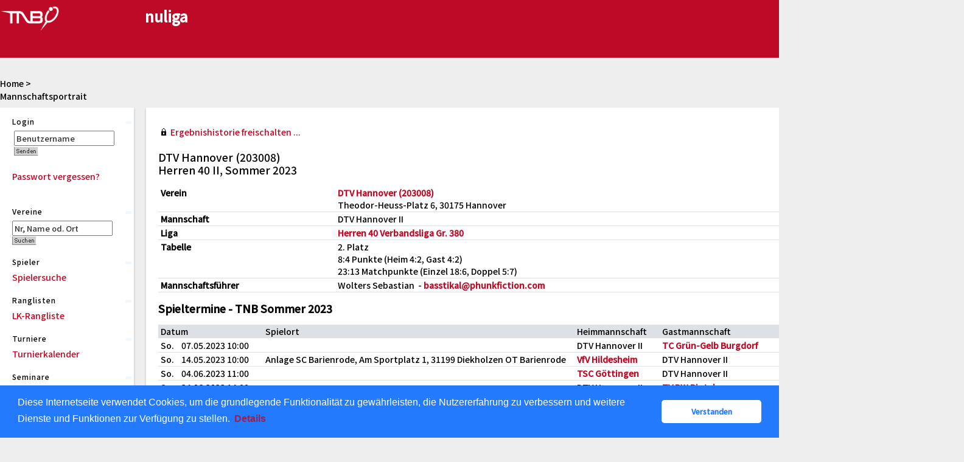

--- FILE ---
content_type: text/html; charset=utf-8
request_url: https://tnb.liga.nu/cgi-bin/WebObjects/nuLigaTENDE.woa/wa/teamPortrait?team=2951957&championship=TNB+Sommer+2023
body_size: 75632
content:

  
    <?xml version="1.0" ?>
<!DOCTYPE html PUBLIC "-//W3C//DTD XHTML 1.0 Transitional//EN" "http://www.w3.org/TR/xhtml1/DTD/xhtml1-transitional.dtd">
<html xmlns="http://www.w3.org/1999/xhtml" lang="de">
  <!-- InstanceBegin template="/Templates/Standard.dwt" codeOutsideHTMLIsLocked="false" -->
  <head>
    <meta http-equiv="content-type" content="text/html; charset=utf-8" />
    <meta name="robots" content="all" />
    <meta name="publisher" content="nuLiga" />
    <meta name="author" content="nuLiga" />
    <meta name="language" content="de" />
    
    <meta name="nuLigaStatsUrl" content="/nuLigaTENDE/wa/teamPortrait/view?team=2951957&championship=TNB+Sommer+2023" />
<meta name="uLigaStatsRefUrl" />

    <title>
      nuLiga
      &ndash; 
      
      Mannschaftsportrait
    </title>
     <meta name="robots" content="noindex,nofollow" /> 
    
<link rel="stylesheet" type="text/css" href="/WebObjects/nuLiga.woa/Frameworks/nuLigaWebResources.framework/WebServerResources/css/print.css?nlv=fb9982a0" media="print" />
    
<link rel="stylesheet" type="text/css" href="/WebObjects/nuLiga.woa/Frameworks/nuLigaWebResources.framework/WebServerResources/css/default.css?nlv=fb9982a0" media="all" />
    
<link rel="stylesheet" type="text/css" href="/WebObjects/nuLiga.woa/Frameworks/nuLigaWebResources.framework/WebServerResources/css/interface.css?nlv=fb9982a0" media="screen" />
    <link rel="stylesheet" type="text/css" href="/sources/template.css?nlv=fb9982a0" media="screen" />

    
    <link rel="stylesheet" type="text/css" href="/WebObjects/nuLiga.woa/Frameworks/nuLigaFramework.framework/WebServerResources/mybigpoint/layer/css/main.css?nlv=fb9982a0"/>
<link rel="stylesheet" type="text/css" href="/WebObjects/nuLiga.woa/Frameworks/nuLigaFramework.framework/WebServerResources/mybigpoint/layer/css/ibox.css?nlv=fb9982a0"/>
<script type="text/javascript" src="/WebObjects/nuLiga.woa/Frameworks/nuLigaWebResources.framework/WebServerResources/js/default.js?nlv=fb9982a0"></script>
    
    
      
      
        <script type="text/javascript" src="/banner/federationLists.ujs?nlv=fb9982a0"></script>
        <script type="text/javascript" src="/banner/federationFunctions.js?nlv=fb9982a0"></script>
      
    
    <script type="text/javascript">
               <!-- 
      	var tickerposition=0; 
      	var tickerlength=50; 
             var tickermessage='';   
      	function initTerminationMessageTicker() {		 
      		if ( tickermessage != "" ) {	 
      			var i, msg=""; 
      			for ( i=0;i<tickerlength;i++ ) msg += " "; 
      			msg += "+ + + " + tickermessage + " + + +"; 
      			document.getElementById("terminationMessage").innerHTML = msg.substr(tickerposition,tickerlength).replace(/ /g," ") + " "; 
      			if ( tickerposition++ >= msg.length ) tickerposition=0; 
      			setTimeout("initTerminationMessageTicker()",1500/10);		 
      	} 
      } 
      //--> 
    </script>
    
      <link rel="stylesheet" type="text/css" href="//cdnjs.cloudflare.com/ajax/libs/cookieconsent2/3.1.0/cookieconsent.min.css" />
<script src="//cdnjs.cloudflare.com/ajax/libs/cookieconsent2/3.1.0/cookieconsent.min.js"></script>
<script>
    window.addEventListener("load", function() {
    window.cookieconsent.initialise({
        "cookie": {
            "name": "disclaimer_cookie",
            "expiryDays": 999
        },
        "palette": {
            "popup": {
                "background": "#237afc"
            },
            "button": {
                "background": "#fff",
                "text": "#237afc"
            }
        },
        "theme": "classic",
        "position": "bottom",
        "content": {
            "message": "Diese Internetseite verwendet Cookies, um die grundlegende Funktionalität zu gewährleisten, die Nutzererfahrung zu verbessern und weitere Dienste und Funktionen zur Verfügung zu stellen.",
            "dismiss": "Verstanden",
            "link": "Details",
            "href": 'https://tnb.liga.nu/cgi-bin/WebObjects/nuLigaTENDE.woa/wa/dataProtection'
        }
    })});
</script>
    
  <script src="/WebObjects/nuLiga.woa/Frameworks/nuLigaFramework.framework/WebServerResources/prototype.js?nlv=fb9982a0"></script>
<script src="/WebObjects/nuLiga.woa/Frameworks/nuLigaFramework.framework/WebServerResources/mybigpoint/layer/js/main.min.js?nlv=fb9982a0"></script>
<script src="/WebObjects/nuLiga.woa/Frameworks/nuLigaFramework.framework/WebServerResources/js/cookies.min.js?nlv=fb9982a0"></script>
<script src="/WebObjects/nuLiga.woa/Frameworks/nuLigaFramework.framework/WebServerResources/ajax/prototype.js?nlv=fb9982a0"></script>
<script src="/WebObjects/nuLiga.woa/Frameworks/Ajax.framework/WebServerResources/ibox/ibox.js?nlv=fb9982a0"></script>
</head>
  <body>
    <div id="page">
      
      <div id="header" class="no-print">
        <div id="logo">
          
          <a href="/"> <img  alt="Home" src="/WebObjects/nuLiga.woa/Frameworks/nuLigaWebResources.framework/WebServerResources/img/spacer.gif?nlv=fb9982a0" /> </a>
        </div>
        
          
        
        

        <div id="header-navigation"></div>
        <div id="banner">
            
          
            
			     
            
              <script type="text/javascript">
                avandoBanner700();
              </script>
            
          
        </div>
        <div id="date">
          19 Jan. 2026
        </div>
        <div id="title">
          
            
              
              Mannschaftsportrait
            
            
          
          
          
        </div>
        <br class="clear" />
      </div>
      <div id="tabs-external"></div>
      
      
        <div id="tabs" class="no-print">
          
            

            

          
          
        </div>
      
      
      <div id="breadcrumb"> 
  <a href="/" target="_top">Home</a>
  &gt; 

 </div>
      <div id="container">
        <div id="navigation">
          <!-- InstanceBeginEditable name="navigation" -->
          
  
  
    <table id="MenuNavigation" cellspacing="0" border="0" cellpadding="0">
      
        <tr>
          <th>Login</th>
        </tr>
        <tr>
          <td>
            
              <form name="f_0_1_1_65_5_0_3_1_1_1" method="post" target="_top" action="/cgi-bin/WebObjects/nuLigaTENDE.woa/wa/oAuthLogin">&nbsp;<input size="20" onfocus="this.select();" alt="Benutzername" style="width:115px;" type="text" value="Benutzername" name="user" />
              	
                <br />
                <input size="1" type="hidden" value="TNB" name="federation" />&nbsp;<input type="image" name="0.1.1.65.5.0.3.1.1.1.7" src="/WebObjects/nuLiga.woa/Contents/WebServerResources/img/buttons/senden_40x15.gif?nlv=fb9982a0" width="40" height="15" /><input type="hidden" name="WOSubmitAction" value="login" />
                <br /><br /><a target="_top" href="/cgi-bin/WebObjects/nuLigaTENDE.woa/wa/requestPasswordForm?federation=TNB">Passwort vergessen?</a>
              </form>
            
            
          </td>
        </tr>
      
    </table>
  


<table cellspacing=0 id=MenuNavigation border=0 cellpadding=0>
  <tr>
    <th>Vereine</th>
  </tr>
  <tr>
    <td><form method="post" action="/cgi-bin/WebObjects/nuLigaTENDE.woa/wa/clubSearch">
        <P>
          <input size="20" onFocus="this.select();" style="width:115px;" type=text value="Nr, Name od. Ort" name="searchFor">
          <input size="1" type=hidden value="TNB" name="federation">
          <input size="1" type=hidden value="DE.NO.TNB" name="region">
        </P>
        <P>
          <input type=image name="0.29.3.6" src="/WebObjects/nuLiga.woa/Contents/WebServerResources/img/buttons/suchen_40x15.gif" width="40" height="15">
          <input type=hidden name=WOSubmitAction value="clubSearch">
        </P>
      </form></td>
  </tr>
  <tr>
    <th>Spieler</th>
  </tr>
  <tr>
    <td><P><a href="/cgi-bin/WebObjects/nuLigaTENDE.woa/wa/playerSearch?federation=TNB&amp;region=DE.NO.TNB">Spielersuche</a></P></td>
  </tr>
  <tr>
    <th>Ranglisten</th>
  </tr>
  <tr>
    <td><P><a href="/cgi-bin/WebObjects/nuLigaTENDE.woa/wa/rankingListLKSearch?federation=TNB&amp;region=DE.NO.TNB">LK-Rangliste</a></P></td>
  </tr>
  <tr>
    <th>Turniere</th>
  </tr>
  <tr>
    <td><p><a href="https://mybigpoint.tennis.de/home?scroll=p_p_id_tournamentsearchportlet_WAR_bigpointportlet_" target="_top">Turnierkalender</a></p></td>
    <!--<td><P><a href="/cgi-bin/WebObjects/nuLigaTENDE.woa/wa/tournamentCalendar?federation=TNB">Turnierkalender</a></P></td>-->
  </tr>
  <tr>
    <th>Seminare</th>
  </tr>
  <tr>
    <td><P><a href="/cgi-bin/WebObjects/nuLigaTENDE.woa/wa/courseCalendar?federation=TNB">Seminarkalender</a></P>
      <P><a href="http://tnb-tennis.de/bildung/news/" target="_blank">Informationen zur Trainer-Aus- &amp; Fortbildung</a></P></td>
  </tr>
  <tr>
    <th>Inhalt</th>
  </tr>
  <tr>
    <td><p><a target="_blank" href="http://www.tnb-tennis.de">Verbandshomepage</a></p></td>
  </tr>
  <tr>
    <th>Saison</th>
  </tr>
  <tr>
    <td>
      <p style="color:#000000"><b>Winter 2025/2026</b></p>
      <p><a href="/cgi-bin/WebObjects/nuLigaTENDE.woa/wa/leaguePage?championship=RLNO+Winter+2025/26">RLNO/NL</a></p>
      <p><a href="/cgi-bin/WebObjects/nuLigaTENDE.woa/wa/leaguePage?championship=TNB+Winter+25/26&tab=3">TNB Erwachsene</a></p>
      <p><a href="/cgi-bin/WebObjects/nuLigaTENDE.woa/wa/leaguePage?championship=TNB+Winter+25/26&tab=1">TNB Jugend</a></p>
      </br>
      <p style="color:#000000"><b>Sommer 2025</b></p>
      <p><a href="/cgi-bin/WebObjects/nuLigaTENDE.woa/wa/leaguePage?championship=RLNO+2025">RLNO/NL</a></p>
      <p><a href="/cgi-bin/WebObjects/nuLigaTENDE.woa/wa/leaguePage?championship=TNB+Sommer+2025&tab=3">TNB Erwachsene</a></p>
      <p><a href="/cgi-bin/WebObjects/nuLigaTENDE.woa/wa/leaguePage?championship=TNB+Sommer+2025&tab=1">TNB Jugend</a></p>
      <p><a href="/cgi-bin/WebObjects/nuLigaTENDE.woa/wa/leaguePage?championship=TNB+VP+25&tab=2">TNB Vereinspokal</a></p>
      <p><a href="/cgi-bin/WebObjects/nuLigaTENDE.woa/wa/leaguePage?championship=TNB+Alternativ+25">TNB Alternativ</a></p>
      <p><a href="/cgi-bin/WebObjects/nuLigaTENDE.woa/wa/leaguePage?championship=TNB+Doppel+Mixed+2025&tab=3">TNB Doppel/Mixed</a></p>
      <p><a href="/cgi-bin/WebObjects/nuLigaTENDE.woa/wa/leaguePage?championship=TNB+Beach+25">TNB Beachtennis</a></p>
    </td> 
  </tr>
  <th>Administration</th>
  </tr>
  <tr>
    <td><p><a href="/static/login.shtml">erweitertes<br>
        Berechtigungssystem</a></p></td>
  </tr>
  </tr>
  
  <th>Archiv</th>
  </tr>
  <tr>
    <td>
      <p style="color:#000000"><b>Winter 2024/2025</b></p>
      <p><a href="/cgi-bin/WebObjects/nuLigaTENDE.woa/wa/leaguePage?championship=RLNO+Winter+2024/25">RLNO/NL</a></p>
      <p><a href="/cgi-bin/WebObjects/nuLigaTENDE.woa/wa/leaguePage?championship=TNB+Winter+24/25&tab=3">TNB Erwachsene</a></p>
      <p><a href="/cgi-bin/WebObjects/nuLigaTENDE.woa/wa/leaguePage?championship=TNB+Winter+24/25&tab=1">TNB Jugend</a></p>
      </br>
      <p style="color:#000000"><b>Sommer 2024</b></p>
      <p><a href="/cgi-bin/WebObjects/nuLigaTENDE.woa/wa/leaguePage?championship=RLNO+2024">RLNO/NL</a></p>
      <p><a href="/cgi-bin/WebObjects/nuLigaTENDE.woa/wa/leaguePage?championship=TNB+Sommer+2024&tab=3">TNB Erwachsene</a></p>
      <p><a href="/cgi-bin/WebObjects/nuLigaTENDE.woa/wa/leaguePage?championship=TNB+Sommer+2024&tab=1">TNB Jugend</a></p>
      <p><a href="/cgi-bin/WebObjects/nuLigaTENDE.woa/wa/leaguePage?championship=TNB+VP+24&tab=2">TNB Vereinspokal</a></p>
      <p><a href="/cgi-bin/WebObjects/nuLigaTENDE.woa/wa/leaguePage?championship=TNB+Alternativ+24">TNB Alternativ</a></p>
      <p><a href="/cgi-bin/WebObjects/nuLigaTENDE.woa/wa/leaguePage?championship=TNB+Doppel+Mixed+2024&tab=3">TNB Doppel/Mixed</a></p>
      <p><a href="/cgi-bin/WebObjects/nuLigaTENDE.woa/wa/leaguePage?championship=TNB+Beach+24">TNB Beachtennis</a></p>
      <!--<br />
      <p style="color:#000000"><b>Winter 2023/2024</b></p>
      <p><a href="/cgi-bin/WebObjects/nuLigaTENDE.woa/wa/leaguePage?championship=RLNO+Winter+2023/24">RLNO/NL</a></p>
      <p><a href="/cgi-bin/WebObjects/nuLigaTENDE.woa/wa/leaguePage?championship=TNB+Winter+23/24&tab=3">TNB Erwachsene</a></p>
      <p><a href="/cgi-bin/WebObjects/nuLigaTENDE.woa/wa/leaguePage?championship=TNB+Winter+23/24&tab=1">TNB Jugend</a></p>
      <br />
      <p style="color:#000000"><b>Sommer 2023</b></p>
      <p><a href="/cgi-bin/WebObjects/nuLigaTENDE.woa/wa/leaguePage?championship=RLNO+2023">RLNO/NL</a></p>
      <p><a href="/cgi-bin/WebObjects/nuLigaTENDE.woa/wa/leaguePage?championship=TNB+Sommer+2023&tab=3">TNB Erwachsene</a></p>
      <p><a href="/cgi-bin/WebObjects/nuLigaTENDE.woa/wa/leaguePage?championship=TNB+Sommer+2023&tab=1">TNB Jugend</a></p>
      <p><a href="/cgi-bin/WebObjects/nuLigaTENDE.woa/wa/leaguePage?championship=TNB+VP+23&tab=2">TNB Vereinspokal</a></p>
      <p><a href="/cgi-bin/WebObjects/nuLigaTENDE.woa/wa/leaguePage?championship=TNB+Alternativ+23">TNB Alternativ</a></p>
      <p><a href="/cgi-bin/WebObjects/nuLigaTENDE.woa/wa/leaguePage?championship=TNB+Doppel+Mixed+2023&tab=3">TNB Doppel/Mixed</a></p>
      <p><a href="/cgi-bin/WebObjects/nuLigaTENDE.woa/wa/leaguePage?championship=TNB+Beach+23">TNB Beachtennis</a></p>
      <br/>
      <p style="color:#000000"><b>Winter 2022/2023</b></p>
      <p><a href="/cgi-bin/WebObjects/nuLigaTENDE.woa/wa/leaguePage?championship=RLNO+Winter+2022/23">RLNO/NL</a></p>
      <p><a href="/cgi-bin/WebObjects/nuLigaTENDE.woa/wa/leaguePage?championship=TNB+Winter+22/23&tab=3">TNB Erwachsene</a></p>
      <p><a href="/cgi-bin/WebObjects/nuLigaTENDE.woa/wa/leaguePage?championship=TNB+Winter+22/23&tab=1">TNB Jugend</a></p>
      <br/>
      <p style="color:#000000"><b>Sommer 2022</b></p>
      <p><a href="/cgi-bin/WebObjects/nuLigaTENDE.woa/wa/leaguePage?championship=RLNO+2022">RLNO/NL</a></p>
      <p><a href="/cgi-bin/WebObjects/nuLigaTENDE.woa/wa/leaguePage?championship=TNB+Sommer+2022&tab=3">TNB Erwachsene</a></p>
      <p><a href="/cgi-bin/WebObjects/nuLigaTENDE.woa/wa/leaguePage?championship=TNB+Sommer+2022&tab=1">TNB Jugend</a></p>
      <p><a href="/cgi-bin/WebObjects/nuLigaTENDE.woa/wa/leaguePage?championship=TNB+VP+22&tab=2">TNB Vereinspokal</a></p>
      <p><a href="/cgi-bin/WebObjects/nuLigaTENDE.woa/wa/leaguePage?championship=TNB+Doppel+Mixed+2022&tab=3">TNB Doppel/Mixed</a></p>
      <p><a href="/cgi-bin/WebObjects/nuLigaTENDE.woa/wa/leaguePage?championship=TNB+Beach+22">TNB Beachtennis</a></p>
      <br/>
      <p style="color:#000000"><b>Winter 2021/2022</b></p>
      <p><a href="/cgi-bin/WebObjects/nuLigaTENDE.woa/wa/leaguePage?championship=RLNO+Winter+2021/22">RLNO/NL</a></p>
      <p><a href="/cgi-bin/WebObjects/nuLigaTENDE.woa/wa/leaguePage?championship=TNB+Winter+21/22&tab=3">TNB Erwachsene</a></p>
      <p><a href="/cgi-bin/WebObjects/nuLigaTENDE.woa/wa/leaguePage?championship=TNB+Doppel+Mixed+2021/2022&tab=3">TNB Doppel/Mixed</a></p>
      <p style="color:#000000"><b>Sommer 2021</b></p>
      <p><a href="/cgi-bin/WebObjects/nuLigaTENDE.woa/wa/leaguePage?championship=RLNO+2021">RLNO/NL</a></p>
      <p><a href="/cgi-bin/WebObjects/nuLigaTENDE.woa/wa/leaguePage?championship=TNB+Sommer+2021&tab=3">TNB Erwachsene</a></p>
      <p><a href="/cgi-bin/WebObjects/nuLigaTENDE.woa/wa/leaguePage?championship=TNB+Sommer+2021&tab=1">TNB Jugend</a></p>
      <p><a href="/cgi-bin/WebObjects/nuLigaTENDE.woa/wa/leaguePage?championship=TNB+VP+21&tab=2">TNB Vereinspokal</a></p>
      <p><a href="/cgi-bin/WebObjects/nuLigaTENDE.woa/wa/leaguePage?championship=TNB+Doppel+Mixed+2021&tab=3">TNB Doppel/Mixed</a></p>
      <p><a href="/cgi-bin/WebObjects/nuLigaTENDE.woa/wa/leaguePage?championship=TNB+Beach+21">TNB Beachtennis</a></p>	    
      <p style="color:#000000"><b>Winter 2020/2021</b></p>
      <p><a href="/cgi-bin/WebObjects/nuLigaTENDE.woa/wa/leaguePage?championship=RLNO+Winter+2020/21">RLNO/NL</a></p>
      <p><a href="/cgi-bin/WebObjects/nuLigaTENDE.woa/wa/leaguePage?championship=TNB+Winter+20/21&tab=3">TNB Erwachsene</a></p>
      <p><a href="/cgi-bin/WebObjects/nuLigaTENDE.woa/wa/leaguePage?championship=TNB+Doppel+Mixed+2020/2021&tab=3">TNB Doppel/Mixed</a></p>
      <p style="color:#000000"><b>Sommer 2020</b></p>
      <p><a href="/cgi-bin/WebObjects/nuLigaTENDE.woa/wa/leaguePage?championship=RLNO+2020">RLNO/NL</a></p>
      <p><a href="/cgi-bin/WebObjects/nuLigaTENDE.woa/wa/leaguePage?championship=TNB+Sommer+2020&tab=3">TNB Erwachsene</a></p>
      <p><a href="/cgi-bin/WebObjects/nuLigaTENDE.woa/wa/leaguePage?championship=TNB+Sommer+2020&tab=1">TNB Jugend</a></p>
      <p><a href="/cgi-bin/WebObjects/nuLigaTENDE.woa/wa/leaguePage?championship=TNB+VP+20&tab=2">TNB Vereinspokal</a></p>
      <p><a href="/cgi-bin/WebObjects/nuLigaTENDE.woa/wa/leaguePage?championship=TNB+Doppel+Mixed+2020&tab=3">TNB Doppel/Mixed</a></p>
      <p style="color:#000000"><b>Winter 2019/2020</b></p>
      <p><a href="/cgi-bin/WebObjects/nuLigaTENDE.woa/wa/leaguePage?championship=RLNO+Winter+2019/20">RLNO/NL</a></p>
      <p><a href="/cgi-bin/WebObjects/nuLigaTENDE.woa/wa/leaguePage?championship=TNB+Winter+19/20&tab=3">TNB Erwachsene</a></p>
      <p><a href="/cgi-bin/WebObjects/nuLigaTENDE.woa/wa/leaguePage?championship=TNB+Doppel+Mixed+2019/2020&tab=3">TNB Doppel/Mixed</a></p>
      <p style="color:#000000"><b>Sommer 2019</b></p>
      <p><a href="/cgi-bin/WebObjects/nuLigaTENDE.woa/wa/leaguePage?championship=RLNO+2019">RLNO/NL</a></p>
      <p><a href="/cgi-bin/WebObjects/nuLigaTENDE.woa/wa/leaguePage?championship=TNB+Sommer+2019&tab=3">TNB Erwachsene</a></p>
      <p><a href="/cgi-bin/WebObjects/nuLigaTENDE.woa/wa/leaguePage?championship=TNB+Sommer+2019&tab=1">TNB Jugend</a></p>
      <p><a href="/cgi-bin/WebObjects/nuLigaTENDE.woa/wa/leaguePage?championship=TNB+Doppel+Mixed+2019&tab=3">TNB Doppel/Mixed</a></p>
      <p style="color:#000000"><b>Winter 2018/2019</b></p>
      <p><a href="/cgi-bin/WebObjects/nuLigaTENDE.woa/wa/leaguePage?championship=RLNO+Winter+2018/19">RLNO/NL</a></p>
      <p><a href="/cgi-bin/WebObjects/nuLigaTENDE.woa/wa/leaguePage?championship=TNB+Winter+18/19&tab=3">TNB Erwachsene</a></p>
      <p><a href="/cgi-bin/WebObjects/nuLigaTENDE.woa/wa/leaguePage?championship=TNB+Doppel+Mixed+2018/2019&tab=3">TNB Doppel/Mixed</a></p>
      <!-<p style="color:#000000"><b>Sommer 2018</b></p>
      <p><a href="/cgi-bin/WebObjects/nuLigaTENDE.woa/wa/leaguePage?championship=RLNO+2018">RLNO/NL</a></p>
      <p><a href="/cgi-bin/WebObjects/nuLigaTENDE.woa/wa/leaguePage?championship=TNB+Sommer+2018&tab=3">TNB Erwachsene</a></p>
      <p><a href="/cgi-bin/WebObjects/nuLigaTENDE.woa/wa/leaguePage?championship=TNB+Sommer+2018&tab=1">TNB Jugend</a></p>
      <p><a href="/cgi-bin/WebObjects/nuLigaTENDE.woa/wa/leaguePage?championship=TNB+Doppel+Mixed+2018&tab=3">TNB Doppel/Mixed</a></p>
      <p style="color:#000000"><b>Winter 2017/2018</b></p>
      <p><a href="/cgi-bin/WebObjects/nuLigaTENDE.woa/wa/leaguePage?championship=RLNO+Winter+2017/18">RLNO/NL</a></p>
      <p><a href="/cgi-bin/WebObjects/nuLigaTENDE.woa/wa/leaguePage?championship=NTV+Winter+17/18&tab=3">NTV Erwachsene</a></p>
      <p><a href="/cgi-bin/WebObjects/nuLigaTENDE.woa/wa/leaguePage?championship=NTV+Doppel+Mixed+2017/2018&tab=3">NTV Doppel/Mixed</a></p>
      <p style="color:#000000"><b>Sommer 2016</b></p>
      <p><a href="/cgi-bin/WebObjects/nuLigaTENDE.woa/wa/leaguePage?championship=RLNO+2016">RLNO/NL</a></p>
      <p><a href="/cgi-bin/WebObjects/nuLigaTENDE.woa/wa/leaguePage?championship=NTV+Sommer+2016&tab=3">NTV Erwachsene</a></p>
      <p><a href="/cgi-bin/WebObjects/nuLigaTENDE.woa/wa/leaguePage?championship=NTV+Sommer+2016&tab=1">NTV Jugend</a></p>
      <p><a href="/cgi-bin/WebObjects/nuLigaTENDE.woa/wa/leaguePage?championship=NTV+Doppel+Mixed+2016&tab=3">NTV Doppel/Mixed</a></p>
      <p style="color:#000000"><b>Sommer 2015</b></p>
      <p><a href="http://ntv.liga.nu/cgi-bin/WebObjects/nuLigaTENDE.woa/wa/leaguePage?championship=RLNO+2015">RLNO/NL</a></p>
      <p><a href="http://ntv.liga.nu/cgi-bin/WebObjects/nuLigaTENDE.woa/wa/leaguePage?championship=NTV+NWE+Sommer+2015&tab=3">NTV/NWE Erwachsene</a></p>
      <p><a href="http://ntv.liga.nu/cgi-bin/WebObjects/nuLigaTENDE.woa/wa/leaguePage?championship=NTV+Sommer+2015&tab=1">NTV Jugend</a></p>
      <p><a href="http://ntv.liga.nu/cgi-bin/WebObjects/nuLigaTENDE.woa/wa/leaguePage?championship=NTV+Doppel+Mixed+2015&tab=3">NTV Doppel/Mixed</a></p>
      <p style="color:#000000"><b>Winter 2014/2015</b></p>
      <p><a href="http://ntv.liga.nu/cgi-bin/WebObjects/nuLigaTENDE.woa/wa/leaguePage?championship=RLNO+Winter+2014/15">RLNO/NL</a></p>
      <p><a href="http://ntv.liga.nu/cgi-bin/WebObjects/nuLigaTENDE.woa/wa/leaguePage?championship=NTV+NWE+W+14/15&tab=3">NTV/NWE Erwachsene</a></p>
      <p><a href="http://ntv.liga.nu/cgi-bin/WebObjects/nuLigaTENDE.woa/wa/leaguePage?championship=NTV+Doppelrunde+2014/2015&tab=3">NTV Doppel/Mixed</a></p>
      <p style="color:#000000"><b>Sommer 2014</b></p>
      <p><a href="http://ntv.liga.nu/cgi-bin/WebObjects/nuLigaTENDE.woa/wa/leaguePage?championship=RLNO+2014">RLNO/NL</a></p>
      <p><a href="http://ntv.liga.nu/cgi-bin/WebObjects/nuLigaTENDE.woa/wa/leaguePage?championship=NTV+NWE+Sommer+2014&tab=3">NTV/NWE Erwachsene</a></p>
      <p><a href="http://ntv.liga.nu/cgi-bin/WebObjects/nuLigaTENDE.woa/wa/leaguePage?championship=NTV+Sommer+2014&tab=1">NTV Jugend</a></p>
      <p><a href="http://ntv.liga.nu/cgi-bin/WebObjects/nuLigaTENDE.woa/wa/leaguePage?championship=NTV+Doppel+Mixed+2014&tab=3">NTV Doppel/Mixed</a></p>
      <p>&nbsp;</p>
      <p><a href="/cgi-bin/WebObjects/nuLigaTENDE.woa/wa/leaguePage?championship=NTV+NWE+W+13%2F14">NTV/NWE Winter 13/14</a></p>
      <p><a href="http://ntv.liga.nu/cgi-bin/WebObjects/nuLigaTENDE.woa/wa/leaguePage?championship=S%C3%BCderelbe+Doppelrunde+2013/2014&tab=3">S&uuml;derelbe DR 13/14</a></p>
      <p>&nbsp;</p>
      <p><a href="http://ntv.liga.nu/cgi-bin/WebObjects/nuLigaTENDE.woa/wa/leaguePage?championship=RLNO+2013">RLNO/NL 13</a></p>
      <p><a href="http://ntv.liga.nu/cgi-bin/WebObjects/nuLigaTENDE.woa/wa/leaguePage?championship=NTV+NWE+Sommer+2013&tab=3">NTV/NWE Erwachsene 13</a></p>
      <p><a href="http://ntv.liga.nu/cgi-bin/WebObjects/nuLigaTENDE.woa/wa/leaguePage?championship=NTV+NWE+Sommer+2013&tab=1">NTV/NWE Jugend 13</a></p>
      <p><a href="http://ntv.liga.nu/cgi-bin/WebObjects/nuLigaTENDE.woa/wa/leaguePage?championship=NTV+Sommer+2013&tab=1">NTV Jugend 13</a></p>
      <p>&nbsp;</p>
      <p><a href="http://ntv.liga.nu/cgi-bin/WebObjects/nuLigaTENDE.woa/wa/leaguePage?championship=NTV+Doppelrunde+2013&tab=3">NTV DR 13</a></p>
      <p><a href="http://ntv.liga.nu/cgi-bin/WebObjects/nuLigaTENDE.woa/wa/leaguePage?championship=S%C3%BCderelbe+Doppelrunde+2013&tab=3">S&uuml;derelbe DR 13</a></p>
      <p>&nbsp;</p>
      <p><a href="/cgi-bin/WebObjects/nuLigaTENDE.woa/wa/leaguePage?championship=RLNO+Winter+2012%2F13">RLNO/NL 12/13</a></p>
      <p><a href="/cgi-bin/WebObjects/nuLigaTENDE.woa/wa/leaguePage?championship=NTV+NWE+W+12/13">NTV/NWE 12/13</a></p>
      <p><a href="/cgi-bin/WebObjects/nuLigaTENDE.woa/wa/leaguePage?championship=NTV+Winter+12%2F13&tab=1">NTV Winter 12/13</a></p>
      <p><a href="/cgi-bin/WebObjects/nuLigaTENDE.woa/wa/leaguePage?championship=Braunschweig+Winter+12%2F13&tab=1">Braunschweig Winter 12/13</a></p>
      <p><a href="/cgi-bin/WebObjects/nuLigaTENDE.woa/wa/leaguePage?championship=Hannover+Winter+12%2F13&tab=1">Hannover Winter 12/13</a></p>
      <p><a href="/cgi-bin/WebObjects/nuLigaTENDE.woa/wa/leaguePage?championship=L%C3%BCneburg-Stade+Winter+12%2F13&tab=1">L&uuml;neb.-Stade Winter 12/13</a></p>
      <p><a href="/cgi-bin/WebObjects/nuLigaTENDE.woa/wa/leaguePage?championship=Weser-Ems+Winter+12%2F13&tab=1">Weser-Ems Winter 12/13</a></p>
      <p>&nbsp;</p>
      <p><a href="/cgi-bin/WebObjects/nuLigaTENDE.woa/wa/leaguePage?championship=RLNO+2012">RLNO Sommer 12</a></p>
      <p><a href="/cgi-bin/WebObjects/nuLigaTENDE.woa/wa/leaguePage?championship=OLNB+2012">Oberliga Sommer 12</a></p>
      <p>&nbsp;</p>
      <p><a href="/cgi-bin/WebObjects/nuLigaTENDE.woa/wa/leaguePage?championship=NTV+NWE+Sommer+2012&tab=2&groupRegion=NB">LL-VK 12</a></p>
      <p><a href="/cgi-bin/WebObjects/nuLigaTENDE.woa/wa/leaguePage?championship=NTV+NWE+Sommer+2012&tab=2&groupRegion=BS">Braunschweig Sommer 12</a></p>
      <p><a href="/cgi-bin/WebObjects/nuLigaTENDE.woa/wa/leaguePage?championship=NTV+NWE+Sommer+2012&tab=2&groupRegion=HN">Hannover Sommer 12</a></p>
      <p><a href="/cgi-bin/WebObjects/nuLigaTENDE.woa/wa/leaguePage?championship=NTV+NWE+Sommer+2012&tab=2&groupRegion=LS">L&uuml;neb.-Stade Sommer 12</a></p>
      <p><a href="/cgi-bin/WebObjects/nuLigaTENDE.woa/wa/leaguePage?championship=NTV+NWE+Sommer+2012&tab=2&groupRegion=WE">Weser-Ems Sommer 12</a></p>
      <p><a href="/cgi-bin/WebObjects/nuLigaTENDE.woa/wa/federationNews?federation=NTV#KARTE">RL-RK 12</a></p>
      <p>&nbsp;</p>
      <p><a href="/cgi-bin/WebObjects/nuLigaTENDE.woa/wa/leaguePage?championship=NTV+Sommer+2012&tab=1">Gro&szlig;e Spiele Jugend</a></p>
      <p><a href="/cgi-bin/WebObjects/nuLigaTENDE.woa/wa/leaguePage?championship=Braunschweig+Sommer+12&tab=1">Jugend BS Sommer 12</a></p>
      <p><a href="/cgi-bin/WebObjects/nuLigaTENDE.woa/wa/leaguePage?championship=Hannover+Sommer+12&tab=1">Jugend HN Sommer 12</a></p>
      <p><a href="/cgi-bin/WebObjects/nuLigaTENDE.woa/wa/leaguePage?championship=L%C3%BCneburg-Stade+Sommer+12&tab=1">Jugend LS Sommer 12</a></p>
      <p><a href="/cgi-bin/WebObjects/nuLigaTENDE.woa/wa/leaguePage?championship=Weser-Ems+Sommer+12&tab=1">Jugend WE Sommer 12</a></p>-->
      <!--<p><a href="/cgi-bin/WebObjects/nuLigaTENDE.woa/wa/leaguePage?championship=RLNO+Winter+2011%2F12">RLNO Winter 2011/12</a></p>
      <p><a href="/cgi-bin/WebObjects/nuLigaTENDE.woa/wa/leaguePage?championship=OLNB+2011%2F12">Oberliga Winter 11/12</a></p>
      <p><a href="/cgi-bin/WebObjects/nuLigaTENDE.woa/wa/leaguePage?championship=NTV+Winter+11%2F12">NTV Winter 11/12</a></p>
      <p><a href="/cgi-bin/WebObjects/nuLigaTENDE.woa/wa/leaguePage?championship=Braunschweig+Winter+11%2F12">Braunschweig Winter 11/12</a></p>
      <p><a href="/cgi-bin/WebObjects/nuLigaTENDE.woa/wa/leaguePage?championship=Hannover+Winter+11%2F12">Hannover Winter 11/12</a></p>
      <p><a href="/cgi-bin/WebObjects/nuLigaTENDE.woa/wa/leaguePage?championship=L%C3%BCneburg-Stade+Winter+11%2F12">L&uuml;neb.-Stade Winter 11/12</a></p>
      <p><a href="/cgi-bin/WebObjects/nuLigaTENDE.woa/wa/leaguePage?championship=Weser-Ems+Winter+11%2F12">Weser-Ems Winter 11/12</a></p>
      <p>&nbsp;</p>
      <p><a href="/cgi-bin/WebObjects/nuLigaTENDE.woa/wa/leaguePage?championship=RLNO+2011">RLNO Sommer 11</a></p>
      <p><a href="/cgi-bin/WebObjects/nuLigaTENDE.woa/wa/leaguePage?championship=OLNB+2011">Oberliga Sommer 11</a></p>
      <p><a href="/cgi-bin/WebObjects/nuLigaTENDE.woa/wa/leaguePage?championship=NTV+Sommer+2011">NTV Sommer 11</a></p>
      <p><a href="/cgi-bin/WebObjects/nuLigaTENDE.woa/wa/leaguePage?championship=Braunschweig+Sommer+11">Braunschweig Sommer 11</a></p>
      <p><a href="/cgi-bin/WebObjects/nuLigaTENDE.woa/wa/leaguePage?championship=Hannover+Sommer+11">Hannover Sommer 11</a></p>
      <p><a href="/cgi-bin/WebObjects/nuLigaTENDE.woa/wa/leaguePage?championship=L%C3%BCneburg-Stade+Sommer+11">L&uuml;neb.-Stade Sommer 11</a></p>
      <p><a href="/cgi-bin/WebObjects/nuLigaTENDE.woa/wa/leaguePage?championship=Weser-Ems+Sommer+11">Weser-Ems Sommer 11</a></p>
      <p>&nbsp;</p>
      <p><a href="/cgi-bin/WebObjects/nuLigaTENDE.woa/wa/leaguePage?championship=NL+Winter+2010%2F11">NL Winter 2010/11</a></p>
      <p><a href="/cgi-bin/WebObjects/nuLigaTENDE.woa/wa/leaguePage?championship=OLNB+2010%2F11">Oberliga Winter 10/11</a></p>
      <p><a href="/cgi-bin/WebObjects/nuLigaTENDE.woa/wa/leaguePage?championship=NTV+Winter+10%2F11">NTV Winter 10/11</a></p>
      <p><a href="/cgi-bin/WebObjects/nuLigaTENDE.woa/wa/leaguePage?championship=Braunschweig+Winter+10%2F11">Braunschweig Winter 10/11</a></p>
      <p><a href="/cgi-bin/WebObjects/nuLigaTENDE.woa/wa/leaguePage?championship=Hannover+Winter+10%2F11">Hannover Winter 10/11</a></p>
      <p><a href="/cgi-bin/WebObjects/nuLigaTENDE.woa/wa/leaguePage?championship=L%C3%BCneburg-Stade+Winter+10%2F11">L&uuml;neb.-Stade Winter 10/11</a></p>
      <p><a href="/cgi-bin/WebObjects/nuLigaTENDE.woa/wa/leaguePage?championship=Weser-Ems+Winter+10%2F11">Weser-Ems Winter 10/11</a></p>
      <p>&nbsp;</p>
      <p><a href="/cgi-bin/WebObjects/nuLigaTENDE.woa/wa/leaguePage?championship=RLNO+2010">RLNO Sommer 10</a></p>
      <p><a href="/cgi-bin/WebObjects/nuLigaTENDE.woa/wa/leaguePage?championship=OLNB+2010">Oberliga Sommer 10</a></p>
      <p><a href="/cgi-bin/WebObjects/nuLigaTENDE.woa/wa/leaguePage?championship=NTV+Sommer+2010">NTV Sommer 10</a></p>
      <p><a href="/cgi-bin/WebObjects/nuLigaTENDE.woa/wa/leaguePage?championship=Braunschweig+Sommer+10">Braunschweig Sommer 10</a></p>
      <p><a href="/cgi-bin/WebObjects/nuLigaTENDE.woa/wa/leaguePage?championship=Hannover+Sommer+10">Hannover Sommer 10</a></p>
      <p><a href="/cgi-bin/WebObjects/nuLigaTENDE.woa/wa/leaguePage?championship=L%C3%BCneburg-Stade+Sommer+10">L&uuml;neb.-Stade Sommer 10</a></p>
      <p><a href="/cgi-bin/WebObjects/nuLigaTENDE.woa/wa/leaguePage?championship=Weser-Ems+Sommer+10">Weser-Ems Sommer 10</a></p>
      <p>&nbsp;</p>
      <p><a href="/cgi-bin/WebObjects/nuLigaTENDE.woa/wa/leaguePage?championship=NTV+Winter+09%2F10">NTV Winter 09/10</a></p>
      <p><a href="/cgi-bin/WebObjects/nuLigaTENDE.woa/wa/leaguePage?championship=Braunschweig+Winter+09%2F10">Braunschweig Winter 09/10</a></p>
      <p><a href="/cgi-bin/WebObjects/nuLigaTENDE.woa/wa/leaguePage?championship=Hannover+Winter+09%2F10">Hannover Winter 09/10</a></p>
      <p><a href="/cgi-bin/WebObjects/nuLigaTENDE.woa/wa/leaguePage?championship=L%C3%BCneburg-Stade+Winter+09%2F10">L&uuml;neb.-Stade Winter 09/10</a></p>
      <p><a href="/cgi-bin/WebObjects/nuLigaTENDE.woa/wa/leaguePage?championship=Weser-Ems+Winter+09%2F10">Weser-Ems Winter 09/10</a></p>
      <p>&nbsp;</p>
      <p><a href="/cgi-bin/WebObjects/nuLigaTENDE.woa/wa/leaguePage?championship=NTV+Sommer+09">NTV Sommer 09</a></p>
      <p><a href="/cgi-bin/WebObjects/nuLigaTENDE.woa/wa/leaguePage?championship=Braunschweig+Sommer+09">Braunschweig Sommer 09</a></p>
      <p><a href="/cgi-bin/WebObjects/nuLigaTENDE.woa/wa/leaguePage?championship=Hannover+Sommer+09">Hannover Sommer 09</a></p>
      <p><a href="/cgi-bin/WebObjects/nuLigaTENDE.woa/wa/leaguePage?championship=L%C3%BCneburg-Stade+Sommer+09">L&uuml;neb.-Stade Sommer 09</a></p>
      <p><a href="/cgi-bin/WebObjects/nuLigaTENDE.woa/wa/leaguePage?championship=Weser-Ems+Sommer+09">Weser-Ems Sommer 09</a></p>
      <p>&nbsp;</p>
      <p><a href="/cgi-bin/WebObjects/nuLigaTENDE.woa/wa/leaguePage?championship=NTV+Winter+08%2F09">NTV Winter 08/09</a></p>
      <p><a href="/cgi-bin/WebObjects/nuLigaTENDE.woa/wa/leaguePage?championship=Braunschweig+Winter+08%2F09">Braunschweig Winter 08/09</a></p>
      <p><a href="/cgi-bin/WebObjects/nuLigaTENDE.woa/wa/leaguePage?championship=Hannover+Winter+08%2F09">Hannover Winter 08/09</a></p>
      <p><a href="/cgi-bin/WebObjects/nuLigaTENDE.woa/wa/leaguePage?championship=L%C3%BCneburg-Stade+Winter+08%2F09">L&uuml;neb.-Stade Winter 08/09</a></p>
      <p><a href="/cgi-bin/WebObjects/nuLigaTENDE.woa/wa/leaguePage?championship=Weser-Ems+Winter+08%2F09">Weser-Ems Winter 08/09</a></p>
      <p>&nbsp;</p>
      <p><a href="/cgi-bin/WebObjects/nuLigaTENDE.woa/wa/leaguePage?championship=NTV+Sommer+08">NTV Sommer 08</a></p>
      <p><a href="/cgi-bin/WebObjects/nuLigaTENDE.woa/wa/leaguePage?championship=Braunschweig+Sommer+08">Braunschweig Sommer 08</a></p>
      <p><a href="/cgi-bin/WebObjects/nuLigaTENDE.woa/wa/leaguePage?championship=Hannover+Sommer+08">Hannover Sommer 08</a></p>
      <p><a href="/cgi-bin/WebObjects/nuLigaTENDE.woa/wa/leaguePage?championship=L%C3%BCneburg-Stade+Sommer+08">L&uuml;neb.-Stade Sommer
        08</a></p>
      <p><a href="/cgi-bin/WebObjects/nuLigaTENDE.woa/wa/leaguePage?championship=Weser-Ems+Sommer+08">Weser-Ems Sommer 08</a></p>
      <p>&nbsp;</p>
      <p><a href="/cgi-bin/WebObjects/nuLigaTENDE.woa/wa/leaguePage?championship=NTV+Winter+07%2F08">NTV Winter 07/08</a></p>
      <p><a href="/cgi-bin/WebObjects/nuLigaTENDE.woa/wa/leaguePage?championship=Braunschweig+Winter+07%2F08">Braunschweig Winter
        07/08</a></p>
      <p><a href="/cgi-bin/WebObjects/nuLigaTENDE.woa/wa/leaguePage?championship=Hannover+Winter+07%2F08">Hannover Winter 07/08</a></p>
      <p><a href="/cgi-bin/WebObjects/nuLigaTENDE.woa/wa/leaguePage?championship=L%C3%BCneburg-Stade+Winter+07%2F08">L&uuml;neb.-Stade
        Winter 07/08</a></p>
      <p><a href="/cgi-bin/WebObjects/nuLigaTENDE.woa/wa/leaguePage?championship=Weser-Ems+Winter+07%2F08">Weser-Ems Winter 07/08</a></p>
      <p>&nbsp;</p>
      <p><a href="/cgi-bin/WebObjects/nuLigaTENDE.woa/wa/leaguePage?championship=NTV+Sommer+07">NTV Sommer 07</a></p>
      <p><a href="/cgi-bin/WebObjects/nuLigaTENDE.woa/wa/leaguePage?championship=Braunschweig+Sommer+07">Braunschweig Sommer 07</a></p>
      <p><a href="/cgi-bin/WebObjects/nuLigaTENDE.woa/wa/leaguePage?championship=Hannover+Sommer+07">Hannover Sommer 07</a></p>
      <p><a href="/cgi-bin/WebObjects/nuLigaTENDE.woa/wa/leaguePage?championship=L%C3%BCneburg-Stade+Sommer+07">L&uuml;neb.-Stade Sommer
        07</a></p>
      <p><a href="/cgi-bin/WebObjects/nuLigaTENDE.woa/wa/leaguePage?championship=Weser-Ems+Sommer+07">Weser-Ems Sommer 07</a></p>
      <p>&nbsp;</p>
      <p><a href="/cgi-bin/WebObjects/nuLigaTENDE.woa/wa/leaguePage?championship=NTV+Winter+06%2F07">NTV Winter 06/07</a></p>
      <p><a href="/cgi-bin/WebObjects/nuLigaTENDE.woa/wa/leaguePage?championship=Braunschweig+Winter+06%2F07">Braunschweig Winter
        06/07</a></p>
      <p><a href="/cgi-bin/WebObjects/nuLigaTENDE.woa/wa/leaguePage?championship=Hannover+Winter+06%2F07">Hannover Winter 06/07</a></p>
      <p><a href="/cgi-bin/WebObjects/nuLigaTENDE.woa/wa/leaguePage?championship=L%C3%BCneburg-Stade+Winter+06%2F07">L&uuml;neb.-Stade
        Winter 06/07</a></p>
      <p><a href="/cgi-bin/WebObjects/nuLigaTENDE.woa/wa/leaguePage?championship=Weser-Ems+Winter+06%2F07">Weser-Ems Winter 06/07</a></p>
      <p>&nbsp;</p>
      <p><a href="/cgi-bin/WebObjects/nuLigaTENDE.woa/wa/leaguePage?championship=NTV+Sommer+06">NTV Sommer 06</a></p>
      <p><a href="/cgi-bin/WebObjects/nuLigaTENDE.woa/wa/leaguePage?championship=Braunschweig+Sommer+06">Braunschweig Sommer 06</a></p>
      <p><a href="/cgi-bin/WebObjects/nuLigaTENDE.woa/wa/leaguePage?championship=Hannover+Sommer+06">Hannover Sommer 06</a></p>
      <p><a href="/cgi-bin/WebObjects/nuLigaTENDE.woa/wa/leaguePage?championship=L%C3%BCneburg-Stade+Sommer+06">L&uuml;neb.-Stade Sommer
        06</a></p>
      <p><a href="/cgi-bin/WebObjects/nuLigaTENDE.woa/wa/leaguePage?championship=Weser-Ems+Sommer+06">Weser-Ems Sommer 06</a></p></td>-->
  </tr>
</table>

          <!-- InstanceEndEditable -->
        </div>
        <div id="content"> 
            
        	
  
    
      <div id="content-row1">
        
          
  <div id="locker">
    <script type="text/javascript">
      function toggleDisplay(elementId) {
          var control = document.getElementById(elementId);
          if ( control.style.display == "none" ) control.style.display = "block";
          else control.style.display = "none";
       }
    </script>
    
      <form method="post" action="https://tnb.liga.nu/cgi-bin/WebObjects/nuLigaTENDE.woa/wa/teamPortrait?team=2951957&championship=TNB+Sommer+2023" class="query">
        <fieldset>
          <legend>
            <a href="#" onclick="toggleDisplay('historicalDataForm');">Ergebnishistorie freischalten ...</a>
          </legend>
          <div id="historicalDataForm" style="display:none">
            <p class="info">
              Der Zugriff auf personenbezogene Inhalte früherer Spielzeiten ist nuLiga-Nutzern vorbehalten, die über Benutzernamen und Passwort verfügen und sich im Rahmen ihres Zugangs den Datenschutzbestimmungen unterworfen haben. Die Freischaltung erfolgt für einen Zeitraum von 30 Minuten. Falls Sie keinen Zugang haben, nutzen Sie bitte die Möglichkeit der
              
                <a target="_top" href="/cgi-bin/WebObjects/nuLigaTENDE.woa/wa/nuUserIdentification?federation=TNB">Neuregistrierung</a>.
              
            </p>
            <p>&nbsp;</p>
            <p>
              <label>E-Mail:</label>
              <input type="text" name="username" />
            </p>
            <p>
              <label>Passwort:</label>
              <input type="password" name="password" />
            </p>
            <p class="action"> <input type="submit" value="Login" class="button" /></p>
          </div>
        </fieldset>
      </form>
    
    
  </div>


        
        
        <h1>
          DTV Hannover&nbsp;(203008) 
          <br />
          Herren 40&nbsp;II,&nbsp;Sommer 2023
        </h1>
      </div>
      <div id="content-row2">
        <table class="result-set" cellspacing="0" cellpadding="0" border="0">
          <tr>
            <td>
              <b>Verein</b>
            </td>
            <td>
              <a href="/cgi-bin/WebObjects/nuLigaTENDE.woa/wa/clubInfoDisplay?federation=TNB&amp;region=DE.NO.TNB&amp;targetFed=TNB&amp;club=16434&amp;tab=4">
                DTV Hannover&nbsp;(203008)</a>
              <br />
              Theodor-Heuss-Platz 6, 30175 Hannover
              <br />
              
            </td>
          </tr>
          <tr>
            <td>
              <b>Mannschaft</b>
            </td>
            <td>
              DTV Hannover II
              
            </td>
          </tr>
          
          
          
          
            <tr>
              <td>
                <b>Liga</b>
              </td>
              <td>
                <a href="/cgi-bin/WebObjects/nuLigaTENDE.woa/wa/groupPage?targetFed=TNB&amp;championship=TNB+Sommer+2023&amp;group=380">Herren 40 Verbandsliga Gr. 380</a>
              </td>
            </tr>
            <tr>
              <td>
                <b>Tabelle</b>
              </td>
              <td>
                2. Platz 
                <br />
                
                  8:4&nbsp;Punkte&nbsp;(Heim 4:2, Gast 4:2)
                  <br />
                
                23:13
                Matchpunkte&nbsp;(Einzel 18:6, Doppel 5:7)
              </td>
            </tr>
          
          
            
              <tr>
                <td>
                  <b>Mannschaftsführer</b>
                </td>
                <td nowrap="nowrap">
                  Wolters Sebastian
                  &nbsp;-&nbsp;<script type="text/JavaScript" language=JavaScript>
encodeEmail('com', 'basstikal', 'phunkfiction', '')</script>
                </td>
              </tr>
            
            
          
        </table>
        <h2>Spieltermine&nbsp;-&nbsp;TNB Sommer 2023</h2>
        
        
         
  
    <table cellspacing="0" class="result-set" border="0" cellpadding="0">
      <tr>
        <th colspan="3">Datum</th>
        
        
          <th>Spielort</th>
          
        
        
        <th>Heimmannschaft</th>
        <th>Gastmannschaft</th>
        <th class="center">Matchpunkte</th>
        <th class="center">Sätze</th>
        <th class="center">Spiele</th>
        
        <th class="center">Spielbericht</th>
      </tr>
      
        
          
          <tr>
            
              <td>So.</td>
              <td nowrap="nowrap"> 07.05.2023 10:00 </td>
              <td nowrap="nowrap">
                
                 &nbsp; 
              </td>
            
            
            
            
              <td nowrap="nowrap">
                &nbsp;</td>
              
            
            
            <td nowrap="nowrap">
              
               
	              
	              	DTV Hannover II 
	              
	          
            </td>
            <td nowrap="nowrap">
	            <a href="/cgi-bin/WebObjects/nuLigaTENDE.woa/wa/teamPortrait?federation=TNB&amp;region=DE.NO.TNB&amp;team=2952448&amp;championship=TNB+Sommer+2023">
	            	TC Grün-Gelb Burgdorf
	            </a>
            </td>
            <td class="center">
              
                5:1
              
              
            </td>
            <td class="center" nowrap="nowrap">
              
                11:4
              
              
            </td>
            <td class="center" nowrap="nowrap">
              
                71:36
              
              
            </td>
            
            <td class="center" nowrap="nowrap">
              anzeigen&nbsp;</td>
          </tr>
        
        
        
      
        
          
          <tr>
            
              <td>So.</td>
              <td nowrap="nowrap"> 14.05.2023 10:00 </td>
              <td nowrap="nowrap">
                
                 &nbsp; 
              </td>
            
            
            
            
              <td nowrap="nowrap">
                
                  Anlage SC Barienrode, Am Sportplatz 1, 31199 Diekholzen OT Barienrode
                &nbsp;</td>
              
            
            
            <td nowrap="nowrap">
              
               
	              <a href="/cgi-bin/WebObjects/nuLigaTENDE.woa/wa/teamPortrait?federation=TNB&amp;region=DE.NO.TNB&amp;team=2951928&amp;championship=TNB+Sommer+2023">
	              	VfV Hildesheim 
	              </a>
	          
            </td>
            <td nowrap="nowrap">
	            
	            	DTV Hannover II
	            
            </td>
            <td class="center">
              
                2:4
              
              
            </td>
            <td class="center" nowrap="nowrap">
              
                4:8
              
              
            </td>
            <td class="center" nowrap="nowrap">
              
                38:60
              
              
            </td>
            
            <td class="center" nowrap="nowrap">
              anzeigen&nbsp;</td>
          </tr>
        
        
        
      
        
          
          <tr>
            
              <td>So.</td>
              <td nowrap="nowrap"> 04.06.2023 11:00 </td>
              <td nowrap="nowrap">
                
                 &nbsp; 
              </td>
            
            
            
            
              <td nowrap="nowrap">
                &nbsp;</td>
              
            
            
            <td nowrap="nowrap">
              
               
	              <a href="/cgi-bin/WebObjects/nuLigaTENDE.woa/wa/teamPortrait?federation=TNB&amp;region=DE.NO.TNB&amp;team=2957020&amp;championship=TNB+Sommer+2023">
	              	TSC Göttingen 
	              </a>
	          
            </td>
            <td nowrap="nowrap">
	            
	            	DTV Hannover II
	            
            </td>
            <td class="center">
              
                3:3
              
              
            </td>
            <td class="center" nowrap="nowrap">
              
                8:6
              
              
            </td>
            <td class="center" nowrap="nowrap">
              
                62:49
              
              
            </td>
            
            <td class="center" nowrap="nowrap">
              anzeigen&nbsp;</td>
          </tr>
        
        
        
      
        
          
          <tr>
            
              <td>Sa.</td>
              <td nowrap="nowrap"> 24.06.2023 14:00 </td>
              <td nowrap="nowrap">
                
                 &nbsp; 
              </td>
            
            
            
            
              <td nowrap="nowrap">
                &nbsp;</td>
              
            
            
            <td nowrap="nowrap">
              
               
	              
	              	DTV Hannover II 
	              
	          
            </td>
            <td nowrap="nowrap">
	            <a href="/cgi-bin/WebObjects/nuLigaTENDE.woa/wa/teamPortrait?federation=TNB&amp;region=DE.NO.TNB&amp;team=2957144&amp;championship=TNB+Sommer+2023">
	            	TV RW Rinteln
	            </a>
            </td>
            <td class="center">
              
                6:0
              
              
            </td>
            <td class="center" nowrap="nowrap">
              
                12:0
              
              
            </td>
            <td class="center" nowrap="nowrap">
              
                74:20
              
              
            </td>
            
            <td class="center" nowrap="nowrap">
              anzeigen&nbsp;</td>
          </tr>
        
        
        
      
        
          
          <tr>
            
              <td>So.</td>
              <td nowrap="nowrap"> 02.07.2023 10:00 </td>
              <td nowrap="nowrap">
                
                 &nbsp; 
              </td>
            
            
            
            
              <td nowrap="nowrap">
                &nbsp;</td>
              
            
            
            <td nowrap="nowrap">
              
               
	              <a href="/cgi-bin/WebObjects/nuLigaTENDE.woa/wa/teamPortrait?federation=TNB&amp;region=DE.NO.TNB&amp;team=2956207&amp;championship=TNB+Sommer+2023">
	              	TV Jahn Wolfsburg 
	              </a>
	          
            </td>
            <td nowrap="nowrap">
	            
	            	DTV Hannover II
	            
            </td>
            <td class="center">
              
                3:3
              
              
            </td>
            <td class="center" nowrap="nowrap">
              
                6:6
              
              
            </td>
            <td class="center" nowrap="nowrap">
              
                54:54
              
              
            </td>
            
            <td class="center" nowrap="nowrap">
              anzeigen&nbsp;</td>
          </tr>
        
        
        
      
        
          
          <tr>
            
              <td>So.</td>
              <td nowrap="nowrap"> 20.08.2023 14:00 </td>
              <td nowrap="nowrap">
                
                 &nbsp; 
              </td>
            
            
            
            
              <td nowrap="nowrap">
                &nbsp;</td>
              
            
            
            <td nowrap="nowrap">
              
               
	              
	              	DTV Hannover II 
	              
	          
            </td>
            <td nowrap="nowrap">
	            <a href="/cgi-bin/WebObjects/nuLigaTENDE.woa/wa/teamPortrait?federation=TNB&amp;region=DE.NO.TNB&amp;team=2952864&amp;championship=TNB+Sommer+2023">
	            	TC Rot-Gelb Bad Harzburg
	            </a>
            </td>
            <td class="center">
              
                2:4
              
              
            </td>
            <td class="center" nowrap="nowrap">
              
                6:8
              
              
            </td>
            <td class="center" nowrap="nowrap">
              
                59:56
              
              
            </td>
            
            <td class="center" nowrap="nowrap">
              anzeigen&nbsp;</td>
          </tr>
        
        
        
      
    </table>
    <br />
    
  
  


        
        
          <h2>Spieler&nbsp;-&nbsp;Sommer 2023</h2>
          
          
            <table class="result-set" cellspacing="0" border="0" cellpadding="0">
              
                
                  
                  <tr>
                    <th>Rang</th>
                    
                    
                      
                        <th>LK</th>
                        
                      
                    
                    <th>ID-Nummer</th>
                    <th>Name, Vorname</th>
                    <th class="center">Nation</th>
                    <th>Info</th>
                    
                      <th class="center">SG</th>
                    
                    <th class="center">Einzel</th>
                    <th class="center">Doppel</th>
                    <th class="center">gesamt</th>
                  </tr>
                
                <tr>
                  <td>
                     7 
                    
                  </td>
                  
                  
                    
                      <td>LK4,1</td>
                      
                    
                  
                  <td>18302287&nbsp;</td>
                  <td>
                    
		<a href="#e_0_1_1_65_11_0_1_1_41_5_1_0_13_1Container" rel="ibox&height=320&width=600" id="e_0_1_1_65_11_0_1_1_41_5_1_0_13_1">Mundt, Sebastian</a><div id="e_0_1_1_65_11_0_1_1_41_5_1_0_13_1Container" style="display:none;">
			<a target="_mbp" class="mybigpoint arrow" href="https://www.tennis.de/spielen/spielerprofil.html#id=NO284913">
	<div class="mybigpoint mybigpoint-body wrapper">
		<div class="mybigpoint layer">
			<div class="mybigpoint column">
				
				
			</div>
		</div>
		
			<div class="mybigpoint closer">
				<a class="mybigpoint event-close" href="#CLOSE"><img alt="CLOSE" class="mybigpoint" src="/WebObjects/nuLiga.woa/Frameworks/nuLigaFramework.framework/WebServerResources/mybigpoint/layer/images/bp_close.png?nlv=fb9982a0" width="12" height="11" /></a>
			</div>
		
	</div>
</a>


		</div>
	
                    (1983)
                  </td>
                  <td class="center">&nbsp;</td>
                  <td></td>
                  
                    <td class="center"></td>
                  
                  <td class="center">-</td>
                  <td class="center">-</td>
                  <td class="center">-</td>
                </tr>
              
                
                <tr>
                  <td>
                     8 
                    
                  </td>
                  
                  
                    
                      <td>LK3,8</td>
                      
                    
                  
                  <td>18200488&nbsp;</td>
                  <td>
                    
		<a href="#e_0_1_1_65_11_0_1_1_41_5_1_1_13_1Container" rel="ibox&height=320&width=600" id="e_0_1_1_65_11_0_1_1_41_5_1_1_13_1">Meelfs, Alexander</a><div id="e_0_1_1_65_11_0_1_1_41_5_1_1_13_1Container" style="display:none;">
			<a target="_mbp" class="mybigpoint arrow" href="https://www.tennis.de/spielen/spielerprofil.html#id=NO287487">
	<div class="mybigpoint mybigpoint-body wrapper">
		<div class="mybigpoint layer">
			<div class="mybigpoint column">
				
				
			</div>
		</div>
		
			<div class="mybigpoint closer">
				<a class="mybigpoint event-close" href="#CLOSE"><img alt="CLOSE" class="mybigpoint" src="/WebObjects/nuLiga.woa/Frameworks/nuLigaFramework.framework/WebServerResources/mybigpoint/layer/images/bp_close.png?nlv=fb9982a0" width="12" height="11" /></a>
			</div>
		
	</div>
</a>


		</div>
	
                    (1982)
                  </td>
                  <td class="center">&nbsp;</td>
                  <td></td>
                  
                    <td class="center"></td>
                  
                  <td class="center">-</td>
                  <td class="center">-</td>
                  <td class="center">-</td>
                </tr>
              
                
                <tr>
                  <td>
                     9 
                    
                  </td>
                  
                  
                    
                      <td>LK3,9</td>
                      
                    
                  
                  <td>17200415&nbsp;</td>
                  <td>
                    
		<a href="#e_0_1_1_65_11_0_1_1_41_5_1_2_13_1Container" rel="ibox&height=320&width=600" id="e_0_1_1_65_11_0_1_1_41_5_1_2_13_1">Freiberger, Alexander</a><div id="e_0_1_1_65_11_0_1_1_41_5_1_2_13_1Container" style="display:none;">
			<a target="_mbp" class="mybigpoint arrow" href="https://www.tennis.de/spielen/spielerprofil.html#id=NO266528">
	<div class="mybigpoint mybigpoint-body wrapper">
		<div class="mybigpoint layer">
			<div class="mybigpoint column">
				
				
			</div>
		</div>
		
			<div class="mybigpoint closer">
				<a class="mybigpoint event-close" href="#CLOSE"><img alt="CLOSE" class="mybigpoint" src="/WebObjects/nuLiga.woa/Frameworks/nuLigaFramework.framework/WebServerResources/mybigpoint/layer/images/bp_close.png?nlv=fb9982a0" width="12" height="11" /></a>
			</div>
		
	</div>
</a>


		</div>
	
                    (1972)
                  </td>
                  <td class="center">&nbsp;</td>
                  <td></td>
                  
                    <td class="center"></td>
                  
                  <td class="center">1:0</td>
                  <td class="center">0:1</td>
                  <td class="center">1:1</td>
                </tr>
              
                
                <tr>
                  <td>
                     10 
                    
                  </td>
                  
                  
                    
                      <td>LK4,0</td>
                      
                    
                  
                  <td>17300894&nbsp;</td>
                  <td>
                    
		<a href="#e_0_1_1_65_11_0_1_1_41_5_1_3_13_1Container" rel="ibox&height=320&width=600" id="e_0_1_1_65_11_0_1_1_41_5_1_3_13_1">Janicki, Szymon</a><div id="e_0_1_1_65_11_0_1_1_41_5_1_3_13_1Container" style="display:none;">
			<a target="_mbp" class="mybigpoint arrow" href="https://www.tennis.de/spielen/spielerprofil.html#id=NO286405">
	<div class="mybigpoint mybigpoint-body wrapper">
		<div class="mybigpoint layer">
			<div class="mybigpoint column">
				
				
			</div>
		</div>
		
			<div class="mybigpoint closer">
				<a class="mybigpoint event-close" href="#CLOSE"><img alt="CLOSE" class="mybigpoint" src="/WebObjects/nuLiga.woa/Frameworks/nuLigaFramework.framework/WebServerResources/mybigpoint/layer/images/bp_close.png?nlv=fb9982a0" width="12" height="11" /></a>
			</div>
		
	</div>
</a>


		</div>
	
                    (1973)
                  </td>
                  <td class="center">POL&nbsp;</td>
                  <td></td>
                  
                    <td class="center"></td>
                  
                  <td class="center">2:0</td>
                  <td class="center">1:0</td>
                  <td class="center">3:0</td>
                </tr>
              
                
                <tr>
                  <td>
                     11 
                    
                  </td>
                  
                  
                    
                      <td>LK6,1</td>
                      
                    
                  
                  <td>17302976&nbsp;</td>
                  <td>
                    
		<a href="#e_0_1_1_65_11_0_1_1_41_5_1_4_13_1Container" rel="ibox&height=320&width=600" id="e_0_1_1_65_11_0_1_1_41_5_1_4_13_1">Schmidt, Alexander</a><div id="e_0_1_1_65_11_0_1_1_41_5_1_4_13_1Container" style="display:none;">
			<a target="_mbp" class="mybigpoint arrow" href="https://www.tennis.de/spielen/spielerprofil.html#id=NO288601">
	<div class="mybigpoint mybigpoint-body wrapper">
		<div class="mybigpoint layer">
			<div class="mybigpoint column">
				
				
			</div>
		</div>
		
			<div class="mybigpoint closer">
				<a class="mybigpoint event-close" href="#CLOSE"><img alt="CLOSE" class="mybigpoint" src="/WebObjects/nuLiga.woa/Frameworks/nuLigaFramework.framework/WebServerResources/mybigpoint/layer/images/bp_close.png?nlv=fb9982a0" width="12" height="11" /></a>
			</div>
		
	</div>
</a>


		</div>
	
                    (1973)
                  </td>
                  <td class="center">&nbsp;</td>
                  <td></td>
                  
                    <td class="center"></td>
                  
                  <td class="center">4:0</td>
                  <td class="center">0:2</td>
                  <td class="center">4:2</td>
                </tr>
              
                
                <tr>
                  <td>
                     12 
                    
                  </td>
                  
                  
                    
                      <td>LK8,7</td>
                      
                    
                  
                  <td>17051290&nbsp;</td>
                  <td>
                    
		<a href="#e_0_1_1_65_11_0_1_1_41_5_1_5_13_1Container" rel="ibox&height=320&width=600" id="e_0_1_1_65_11_0_1_1_41_5_1_5_13_1">Gentejohann, Ralf</a><div id="e_0_1_1_65_11_0_1_1_41_5_1_5_13_1Container" style="display:none;">
			<a target="_mbp" class="mybigpoint arrow" href="https://www.tennis.de/spielen/spielerprofil.html#id=NU588729">
	<div class="mybigpoint mybigpoint-body wrapper">
		<div class="mybigpoint layer">
			<div class="mybigpoint column">
				
				
			</div>
		</div>
		
			<div class="mybigpoint closer">
				<a class="mybigpoint event-close" href="#CLOSE"><img alt="CLOSE" class="mybigpoint" src="/WebObjects/nuLiga.woa/Frameworks/nuLigaFramework.framework/WebServerResources/mybigpoint/layer/images/bp_close.png?nlv=fb9982a0" width="12" height="11" /></a>
			</div>
		
	</div>
</a>


		</div>
	
                    (1970)
                  </td>
                  <td class="center">&nbsp;</td>
                  <td></td>
                  
                    <td class="center"></td>
                  
                  <td class="center">2:2</td>
                  <td class="center">2:2</td>
                  <td class="center">4:4</td>
                </tr>
              
                
                <tr>
                  <td>
                     13 
                    
                  </td>
                  
                  
                    
                      <td>LK9,5</td>
                      
                    
                  
                  <td>16500054&nbsp;</td>
                  <td>
                    
		<a href="#e_0_1_1_65_11_0_1_1_41_5_1_6_13_1Container" rel="ibox&height=320&width=600" id="e_0_1_1_65_11_0_1_1_41_5_1_6_13_1">Glawe, Ortwin</a><div id="e_0_1_1_65_11_0_1_1_41_5_1_6_13_1Container" style="display:none;">
			<a target="_mbp" class="mybigpoint arrow" href="https://www.tennis.de/spielen/spielerprofil.html#id=NO284780">
	<div class="mybigpoint mybigpoint-body wrapper">
		<div class="mybigpoint layer">
			<div class="mybigpoint column">
				
				
			</div>
		</div>
		
			<div class="mybigpoint closer">
				<a class="mybigpoint event-close" href="#CLOSE"><img alt="CLOSE" class="mybigpoint" src="/WebObjects/nuLiga.woa/Frameworks/nuLigaFramework.framework/WebServerResources/mybigpoint/layer/images/bp_close.png?nlv=fb9982a0" width="12" height="11" /></a>
			</div>
		
	</div>
</a>


		</div>
	
                    (1965)
                  </td>
                  <td class="center">&nbsp;</td>
                  <td></td>
                  
                    <td class="center"></td>
                  
                  <td class="center">-</td>
                  <td class="center">-</td>
                  <td class="center">-</td>
                </tr>
              
                
                <tr>
                  <td>
                     14 
                    
                  </td>
                  
                  
                    
                      <td>LK9,9</td>
                      
                    
                  
                  <td>16800098&nbsp;</td>
                  <td>
                    
		<a href="#e_0_1_1_65_11_0_1_1_41_5_1_7_13_1Container" rel="ibox&height=320&width=600" id="e_0_1_1_65_11_0_1_1_41_5_1_7_13_1">Kroll, Ingo</a><div id="e_0_1_1_65_11_0_1_1_41_5_1_7_13_1Container" style="display:none;">
			<a target="_mbp" class="mybigpoint arrow" href="https://www.tennis.de/spielen/spielerprofil.html#id=NO265757">
	<div class="mybigpoint mybigpoint-body wrapper">
		<div class="mybigpoint layer">
			<div class="mybigpoint column">
				
				
			</div>
		</div>
		
			<div class="mybigpoint closer">
				<a class="mybigpoint event-close" href="#CLOSE"><img alt="CLOSE" class="mybigpoint" src="/WebObjects/nuLiga.woa/Frameworks/nuLigaFramework.framework/WebServerResources/mybigpoint/layer/images/bp_close.png?nlv=fb9982a0" width="12" height="11" /></a>
			</div>
		
	</div>
</a>


		</div>
	
                    (1968)
                  </td>
                  <td class="center">&nbsp;</td>
                  <td></td>
                  
                    <td class="center"></td>
                  
                  <td class="center">-</td>
                  <td class="center">-</td>
                  <td class="center">-</td>
                </tr>
              
                
                <tr>
                  <td>
                     15 
                    
                  </td>
                  
                  
                    
                      <td>LK10,3</td>
                      
                    
                  
                  <td>16650585&nbsp;</td>
                  <td>
                    
		<a href="#e_0_1_1_65_11_0_1_1_41_5_1_8_13_1Container" rel="ibox&height=320&width=600" id="e_0_1_1_65_11_0_1_1_41_5_1_8_13_1">Dr. Winter, Carsten</a><div id="e_0_1_1_65_11_0_1_1_41_5_1_8_13_1Container" style="display:none;">
			<a target="_mbp" class="mybigpoint arrow" href="https://www.tennis.de/spielen/spielerprofil.html#id=NO261479">
	<div class="mybigpoint mybigpoint-body wrapper">
		<div class="mybigpoint layer">
			<div class="mybigpoint column">
				
				
			</div>
		</div>
		
			<div class="mybigpoint closer">
				<a class="mybigpoint event-close" href="#CLOSE"><img alt="CLOSE" class="mybigpoint" src="/WebObjects/nuLiga.woa/Frameworks/nuLigaFramework.framework/WebServerResources/mybigpoint/layer/images/bp_close.png?nlv=fb9982a0" width="12" height="11" /></a>
			</div>
		
	</div>
</a>


		</div>
	
                    (1966)
                  </td>
                  <td class="center">&nbsp;</td>
                  <td></td>
                  
                    <td class="center"></td>
                  
                  <td class="center">-</td>
                  <td class="center">-</td>
                  <td class="center">-</td>
                </tr>
              
                
                <tr>
                  <td>
                     16 
                    
                  </td>
                  
                  
                    
                      <td>LK11,0</td>
                      
                    
                  
                  <td>17705565&nbsp;</td>
                  <td>
                    
		<a href="#e_0_1_1_65_11_0_1_1_41_5_1_9_13_1Container" rel="ibox&height=320&width=600" id="e_0_1_1_65_11_0_1_1_41_5_1_9_13_1">Harenberg, Sebastian</a><div id="e_0_1_1_65_11_0_1_1_41_5_1_9_13_1Container" style="display:none;">
			<a target="_mbp" class="mybigpoint arrow" href="https://www.tennis.de/spielen/spielerprofil.html#id=NO275132">
	<div class="mybigpoint mybigpoint-body wrapper">
		<div class="mybigpoint layer">
			<div class="mybigpoint column">
				
				
			</div>
		</div>
		
			<div class="mybigpoint closer">
				<a class="mybigpoint event-close" href="#CLOSE"><img alt="CLOSE" class="mybigpoint" src="/WebObjects/nuLiga.woa/Frameworks/nuLigaFramework.framework/WebServerResources/mybigpoint/layer/images/bp_close.png?nlv=fb9982a0" width="12" height="11" /></a>
			</div>
		
	</div>
</a>


		</div>
	
                    (1977)
                  </td>
                  <td class="center">&nbsp;</td>
                  <td></td>
                  
                    <td class="center"></td>
                  
                  <td class="center">-</td>
                  <td class="center">-</td>
                  <td class="center">-</td>
                </tr>
              
                
                <tr>
                  <td>
                     17 
                    
                  </td>
                  
                  
                    
                      <td>LK11,2</td>
                      
                    
                  
                  <td>17902091&nbsp;</td>
                  <td>
                    
		<a href="#e_0_1_1_65_11_0_1_1_41_5_1_10_13_1Container" rel="ibox&height=320&width=600" id="e_0_1_1_65_11_0_1_1_41_5_1_10_13_1">Hilbert, Florian</a><div id="e_0_1_1_65_11_0_1_1_41_5_1_10_13_1Container" style="display:none;">
			<a target="_mbp" class="mybigpoint arrow" href="https://www.tennis.de/spielen/spielerprofil.html#id=NO289912">
	<div class="mybigpoint mybigpoint-body wrapper">
		<div class="mybigpoint layer">
			<div class="mybigpoint column">
				
				
			</div>
		</div>
		
			<div class="mybigpoint closer">
				<a class="mybigpoint event-close" href="#CLOSE"><img alt="CLOSE" class="mybigpoint" src="/WebObjects/nuLiga.woa/Frameworks/nuLigaFramework.framework/WebServerResources/mybigpoint/layer/images/bp_close.png?nlv=fb9982a0" width="12" height="11" /></a>
			</div>
		
	</div>
</a>


		</div>
	
                    (1979)
                  </td>
                  <td class="center">&nbsp;</td>
                  <td></td>
                  
                    <td class="center"></td>
                  
                  <td class="center">4:0</td>
                  <td class="center">1:2</td>
                  <td class="center">5:2</td>
                </tr>
              
                
                <tr>
                  <td>
                     18 
                    
                  </td>
                  
                  
                    
                      <td>LK12,4</td>
                      
                    
                  
                  <td>16500057&nbsp;</td>
                  <td>
                    
		<a href="#e_0_1_1_65_11_0_1_1_41_5_1_11_13_1Container" rel="ibox&height=320&width=600" id="e_0_1_1_65_11_0_1_1_41_5_1_11_13_1">Bandura, Jörg</a><div id="e_0_1_1_65_11_0_1_1_41_5_1_11_13_1Container" style="display:none;">
			<a target="_mbp" class="mybigpoint arrow" href="https://www.tennis.de/spielen/spielerprofil.html#id=NO265230">
	<div class="mybigpoint mybigpoint-body wrapper">
		<div class="mybigpoint layer">
			<div class="mybigpoint column">
				
				
			</div>
		</div>
		
			<div class="mybigpoint closer">
				<a class="mybigpoint event-close" href="#CLOSE"><img alt="CLOSE" class="mybigpoint" src="/WebObjects/nuLiga.woa/Frameworks/nuLigaFramework.framework/WebServerResources/mybigpoint/layer/images/bp_close.png?nlv=fb9982a0" width="12" height="11" /></a>
			</div>
		
	</div>
</a>


		</div>
	
                    (1965)
                  </td>
                  <td class="center">&nbsp;</td>
                  <td></td>
                  
                    <td class="center"></td>
                  
                  <td class="center">-</td>
                  <td class="center">-</td>
                  <td class="center">-</td>
                </tr>
              
                
                <tr>
                  <td>
                     19 
                    
                  </td>
                  
                  
                    
                      <td>LK13,1</td>
                      
                    
                  
                  <td>17300406&nbsp;</td>
                  <td>
                    
		<a href="#e_0_1_1_65_11_0_1_1_41_5_1_12_13_1Container" rel="ibox&height=320&width=600" id="e_0_1_1_65_11_0_1_1_41_5_1_12_13_1">Dierksmeier, Peter</a><div id="e_0_1_1_65_11_0_1_1_41_5_1_12_13_1Container" style="display:none;">
			<a target="_mbp" class="mybigpoint arrow" href="https://www.tennis.de/spielen/spielerprofil.html#id=WF66845">
	<div class="mybigpoint mybigpoint-body wrapper">
		<div class="mybigpoint layer">
			<div class="mybigpoint column">
				
				
			</div>
		</div>
		
			<div class="mybigpoint closer">
				<a class="mybigpoint event-close" href="#CLOSE"><img alt="CLOSE" class="mybigpoint" src="/WebObjects/nuLiga.woa/Frameworks/nuLigaFramework.framework/WebServerResources/mybigpoint/layer/images/bp_close.png?nlv=fb9982a0" width="12" height="11" /></a>
			</div>
		
	</div>
</a>


		</div>
	
                    (1973)
                  </td>
                  <td class="center">&nbsp;</td>
                  <td></td>
                  
                    <td class="center"></td>
                  
                  <td class="center">-</td>
                  <td class="center">0:1</td>
                  <td class="center">0:1</td>
                </tr>
              
                
                <tr>
                  <td>
                     20 
                    
                  </td>
                  
                  
                    
                      <td>LK13,5</td>
                      
                    
                  
                  <td>17452594&nbsp;</td>
                  <td>
                    
		<a href="#e_0_1_1_65_11_0_1_1_41_5_1_13_13_1Container" rel="ibox&height=320&width=600" id="e_0_1_1_65_11_0_1_1_41_5_1_13_13_1">Schäfer, Frank</a><div id="e_0_1_1_65_11_0_1_1_41_5_1_13_13_1Container" style="display:none;">
			<a target="_mbp" class="mybigpoint arrow" href="https://www.tennis.de/spielen/spielerprofil.html#id=NU2162473">
	<div class="mybigpoint mybigpoint-body wrapper">
		<div class="mybigpoint layer">
			<div class="mybigpoint column">
				
				
			</div>
		</div>
		
			<div class="mybigpoint closer">
				<a class="mybigpoint event-close" href="#CLOSE"><img alt="CLOSE" class="mybigpoint" src="/WebObjects/nuLiga.woa/Frameworks/nuLigaFramework.framework/WebServerResources/mybigpoint/layer/images/bp_close.png?nlv=fb9982a0" width="12" height="11" /></a>
			</div>
		
	</div>
</a>


		</div>
	
                    (1974)
                  </td>
                  <td class="center">&nbsp;</td>
                  <td></td>
                  
                    <td class="center"></td>
                  
                  <td class="center">0:1</td>
                  <td class="center">1:1</td>
                  <td class="center">1:2</td>
                </tr>
              
                
                <tr>
                  <td>
                     21 
                    
                  </td>
                  
                  
                    
                      <td>LK13,5</td>
                      
                    
                  
                  <td>16851256&nbsp;</td>
                  <td>
                    
		<a href="#e_0_1_1_65_11_0_1_1_41_5_1_14_13_1Container" rel="ibox&height=320&width=600" id="e_0_1_1_65_11_0_1_1_41_5_1_14_13_1">Mathai, Oliver</a><div id="e_0_1_1_65_11_0_1_1_41_5_1_14_13_1Container" style="display:none;">
			<a target="_mbp" class="mybigpoint arrow" href="https://www.tennis.de/spielen/spielerprofil.html#id=NO445799">
	<div class="mybigpoint mybigpoint-body wrapper">
		<div class="mybigpoint layer">
			<div class="mybigpoint column">
				
				
			</div>
		</div>
		
			<div class="mybigpoint closer">
				<a class="mybigpoint event-close" href="#CLOSE"><img alt="CLOSE" class="mybigpoint" src="/WebObjects/nuLiga.woa/Frameworks/nuLigaFramework.framework/WebServerResources/mybigpoint/layer/images/bp_close.png?nlv=fb9982a0" width="12" height="11" /></a>
			</div>
		
	</div>
</a>


		</div>
	
                    (1968)
                  </td>
                  <td class="center">&nbsp;</td>
                  <td></td>
                  
                    <td class="center"></td>
                  
                  <td class="center">-</td>
                  <td class="center">-</td>
                  <td class="center">-</td>
                </tr>
              
                
                <tr>
                  <td>
                     22 
                    
                  </td>
                  
                  
                    
                      <td>LK13,8</td>
                      
                    
                  
                  <td>17855297&nbsp;</td>
                  <td>
                    
		<a href="#e_0_1_1_65_11_0_1_1_41_5_1_15_13_1Container" rel="ibox&height=320&width=600" id="e_0_1_1_65_11_0_1_1_41_5_1_15_13_1">Wolters, Sebastian</a><div id="e_0_1_1_65_11_0_1_1_41_5_1_15_13_1Container" style="display:none;">
			<a target="_mbp" class="mybigpoint arrow" href="https://www.tennis.de/spielen/spielerprofil.html#id=NU2970649">
	<div class="mybigpoint mybigpoint-body wrapper">
		<div class="mybigpoint layer">
			<div class="mybigpoint column">
				
				
			</div>
		</div>
		
			<div class="mybigpoint closer">
				<a class="mybigpoint event-close" href="#CLOSE"><img alt="CLOSE" class="mybigpoint" src="/WebObjects/nuLiga.woa/Frameworks/nuLigaFramework.framework/WebServerResources/mybigpoint/layer/images/bp_close.png?nlv=fb9982a0" width="12" height="11" /></a>
			</div>
		
	</div>
</a>


		</div>
	
                    (1978)
                  </td>
                  <td class="center">&nbsp;</td>
                  <td></td>
                  
                    <td class="center"></td>
                  
                  <td class="center">3:2</td>
                  <td class="center">2:3</td>
                  <td class="center">5:5</td>
                </tr>
              
            </table>
            
            <p>Die Bilanzen ber&uuml;cksichtigen alle 
              Sommer 2023
              Spiele der&nbsp;Altersklasse(n) Herren 40.</p>
            
          
        
      </div>
    
  
  

 
    	</div>
      </div>
    
      
        
      
      
      	<div id="skyscraper-main" class="no-print">
					<script type="text/javascript">
	          avandoBanner702();
	        </script>      		
      	</div>
      
      <div id="footer-external">
        
      </div>
      <div id="footer" class="no-print">
        <div id="footer-copyright"> F&uuml;r den Inhalt verantwortlich: Tennisverband Niedersachsen - Bremen e.V. </div>
        <div id="footer-link">&copy;&nbsp;1999-2026&nbsp;<a href="http://www.datenautomaten.nu" target="_blank">nu Datenautomaten GmbH - Automatisierte internetgest&uuml;tzte Netzwerkl&ouml;sungen</a>
        </div>
        <div id="footer-navigation">
          <!-- <a href="#">Kontakt</a>, <a href="#">Impressum</a> -->
          
            <a href="http://tnb.liga.nu/cgi-bin/WebObjects/nuLigaTENDE.woa/wa/dataProtection">Datenschutz</a>
          
        </div>
      </div>
    </div>
     
	    
	      <div id="bannerframe-wrapper">
		      <div id="bannerframe" class="no-print">
		        <script type="text/javascript">
		          fedBanner100();
		          fedBanner101();
		          fedBanner102();
		          fedBanner103();
		          fedBanner104();
		        </script>
		      </div>
	      </div>
	    
    
    
    <script language="JavaScript" type="text/javascript"><!-- Dynamic client side script from WebObjects

//-->
</script>
  </body>
</html>
  
  

